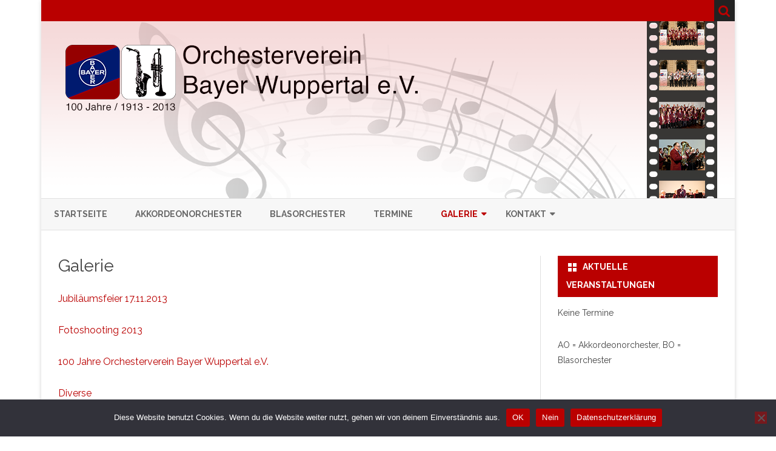

--- FILE ---
content_type: text/css
request_url: https://orchester-bayer-wuppertal.de/wp-content/themes/ribosome-child02/style.css?ver=1.3.6.1471511385
body_size: 1039
content:
/*
Theme Name: Ribosome Child 02
Theme URI: http://galussothemes.com/wordpress-themes/ribosome
Template: ribosome
Author: GalussoThemes
Author URI: http://galussothemes.com
Description: Ribosome is a simple and light WordPress theme with a clear and neat design. Some its features are: header image or logo, custom theme color (blue, green, orange, pink or red), right sidebar or left, excerpts or entire entries on homepage, main menu on the left or centered, six different Google Fonts, thumbnails rounded or squared, two widgets areas (beginning and end of posts), related posts, customization panel, fully responsive, custom header, custom background and more. Translation Ready (English and spanish integrated). Required WordPress 4.1+.
Tags: light,blue,green,orange,pink,white,gray,red,black,one-column,two-columns,right-sidebar,left-sidebar,fluid-layout,responsive-layout,custom-background,custom-colors,custom-header,custom-menu,editor-style,featured-images,flexible-header,full-width-template,microformats,post-formats,rtl-language-support,sticky-post,theme-options,threaded-comments,translation-ready
Version: 1.3.6.1471511385
Updated: 2016-08-18 11:09:45

*/

